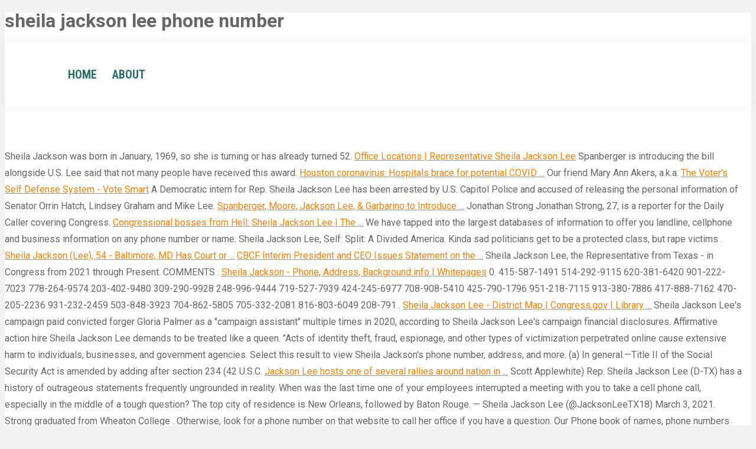

--- FILE ---
content_type: text/html; charset=UTF-8
request_url: https://blog.gourmandisesdecamille.com/nty/sheila-jackson-lee-phone-number.html
body_size: 7572
content:
<!DOCTYPE html>
<html lang="en">
<head>
<meta charset="utf-8">
<meta content="width=device-width, initial-scale=1, maximum-scale=1, user-scalable=0" name="viewport">
<title>sheila jackson lee phone number</title>
<link href="//fonts.googleapis.com/css?family=Roboto%3A400%2C600%2C700%7CRoboto+Condensed%3A400%2C600%2C700%7COpen+Sans%3A400%2C600%2C700&amp;ver=4.9.4" id="dt-web-fonts-css" media="all" rel="stylesheet" type="text/css">
<style rel="stylesheet" type="text/css">@charset "utf-8"; .masthead{position:relative;z-index:102}.masthead:not(.side-header){display:-ms-flexbox;-ms-flex-direction:column}.main-nav>li>a{text-decoration:none}.main-nav>li,.main-nav>li>a{display:-webkit-flex;display:-moz-flex;display:-ms-flexbox;display:-ms-flex;position:relative}.main-nav>li{display:flex}.main-nav>li>a{display:flex;-webkit-align-items:center;-moz-align-items:center;-ms-align-items:center;-ms-flex-align:center;align-items:center}.main-nav .menu-item a .fa,.main-nav .menu-item a>i{padding-right:6px}.menu-text{display:block}.top-header .main-nav .menu-text:after{position:absolute;top:50%;margin-top:-5px;right:0;width:8px;height:8px;content:""}.masthead:not(.side-header) .header-bar{-webkit-align-content:stretch;-moz-align-content:stretch;-ms-align-content:stretch}.dt-close-mobile-menu-icon{position:fixed;top:0;width:30px;height:30px;left:-50px;z-index:9999;opacity:0;-webkit-transition:opacity .2s ease;transition:opacity .2s ease;-webkit-transition-delay:.5s;transition-delay:.5s}.dt-close-mobile-menu-icon span{position:relative;display:block;width:30px;height:30px;margin:0}.dt-close-mobile-menu-icon span:hover{cursor:pointer}.dt-close-mobile-menu-icon span:after,.dt-close-mobile-menu-icon span:before{display:inline-block;height:2px;background:#fff;position:absolute;content:'';-webkit-transform-origin:50% 50%;transform-origin:50% 50%;top:50%;left:50%;margin:-1px 0 0 -11px;width:22px;-webkit-transition:-webkit-transform .1s ease;transition:transform .1s ease}.dt-close-mobile-menu-icon span:before{-ms-transform:rotate3d(0,0,1,45deg);-webkit-transform:rotate3d(0,0,1,45deg);transform:rotate3d(0,0,1,45deg)}.dt-close-mobile-menu-icon:hover span:before{-ms-transform:rotate3d(0,0,1,0deg);-webkit-transform:rotate3d(0,0,1,0deg);transform:rotate3d(0,0,1,0deg)}.dt-close-mobile-menu-icon span:after{-ms-transform:rotate3d(0,0,1,-45deg);-webkit-transform:rotate3d(0,0,1,-45deg);transform:rotate3d(0,0,1,-45deg)}.dt-close-mobile-menu-icon:hover span:after{-ms-transform:rotate3d(0,0,1,0deg);-webkit-transform:rotate3d(0,0,1,0deg);transform:rotate3d(0,0,1,0deg)}/*! Horizontal headers */.masthead:not(.side-header){max-width:1200px;margin:0 auto}@media all and (-ms-high-contrast:none),(-ms-high-contrast:active){.masthead:not(.side-header):not(.mixed-header){display:-ms-flexbox;-ms-flex-direction:column;-webkit-align-content:space-between;-moz-align-content:space-between;-ms-align-content:space-between;align-content:space-between;-webkit-justify-content:center;-moz-justify-content:center;-ms-flex-pack:center;-ms-justify-content:center;justify-content:center}.masthead:not(.side-header):not(.mixed-header) .header-bar{width:100%}}.masthead:not(.side-header) .header-bar{position:relative;display:-webkit-flex;display:-moz-flex;display:-ms-flexbox;display:-ms-flex;display:flex;-webkit-align-items:stretch;-moz-align-items:stretch;-ms-align-items:stretch;-ms-flex-align:stretch;align-items:stretch;align-content:stretch;-ms-flex-line-pack:stretch;-webkit-justify-content:space-between;-moz-justify-content:space-between;-ms-justify-content:space-between;justify-content:space-between;-ms-flex-pack:justify}.masthead:not(.side-header) .main-nav{display:-webkit-flex;display:-moz-flex;display:-ms-flexbox;display:-ms-flex;display:flex;-webkit-flex-flow:row wrap;-moz-flex-flow:row wrap;-ms-flex-flow:row wrap;flex-flow:row wrap;-webkit-align-items:center;-moz-align-items:center;-ms-align-items:center;-ms-flex-align:center;align-items:center}/*! Full height menu */.masthead:not(.side-header) .header-bar .main-nav>li>a{display:-webkit-flex;display:-moz-flex;display:-ms-flexbox;display:-ms-flex;display:flex;-webkit-align-items:center;-moz-align-items:center;-ms-align-items:center;-ms-flex-align:center;align-items:center;-webkit-align-content:center;-moz-align-content:center;-ms-align-content:center;align-content:center;-ms-flex-line-pack:stretch} .load-wrap{background-position:center center;background-repeat:no-repeat}.load-wrap,body #load{width:100%}.load-wrap,body #load{height:100%}body #load{display:block;position:fixed;z-index:9901}.load-wrap{text-align:center;display:-webkit-flex;display:-moz-flex;display:-ms-flexbox;display:-ms-flex;display:flex;-webkit-align-items:center;-moz-align-items:center;-ms-align-items:center;-ms-flex-align:center;align-items:center;-webkit-flex-flow:column wrap;-moz-flex-flow:column wrap;-ms-flex-flow:column wrap;flex-flow:column wrap;-webkit-justify-content:center;-moz-justify-content:center;-ms-flex-pack:center;-ms-justify-content:center;justify-content:center} 
 body,html{font:normal 16px/28px Roboto,Helvetica,Arial,Verdana,sans-serif;word-spacing:normal;color:#666}a,a:hover{color:#ff8000}#main>.wf-wrap{width:1250px}#main{padding:70px 0 70px 0}body{background:#f3f3f3 none repeat fixed center top;background-size:auto}#page{background:#fff none repeat center top;background-size:auto}.masthead:not(.side-header){max-width:100%}.masthead:not(.side-header):not(.full-width):not(.side-header-v-stroke):not(.side-header-menu-icon){padding:0 44px;box-sizing:border-box}.masthead:not(.side-header):not(.side-header-menu-icon) .header-bar{max-width:calc(1250px - 88px);margin:0 auto}.masthead:not(.side-header):not(.mixed-header) .header-bar{min-height:110px}.dt-mobile-header .soc-ico a:not(:hover) .soc-font-icon,.masthead .soc-ico a:not(:hover) .soc-font-icon{color:#ff8000;color:#fff!important;-webkit-text-fill-color:#fff!important;background:0 0!important}.main-nav>li>a{margin:0;padding:10px 10px 10px 10px}.top-header .outside-item-remove-margin.main-nav>li:first-child>a{margin-left:0}.top-header .outside-item-remove-margin.main-nav>li:last-child>a{margin-right:0}.main-nav>li>a .menu-text{font:normal bold 20px/24px "Roboto Condensed",Helvetica,Arial,Verdana,sans-serif;text-transform:uppercase}.main-nav>li:not(.wpml-ls-item)>a .menu-text{color:#2e726c}.main-nav>li:not(.wpml-ls-item)>a{color:#2e726c}.main-nav>li:not(.act):not(.wpml-ls-item)>a:hover .menu-text{color:#ff8000}.main-nav>li:not(.act):not(.wpml-ls-item)>a:hover{color:#ff8000}.main-nav>.menu-item>a .fa{font-size:14px}.dt-close-mobile-menu-icon span{color:#fff;background-color:#ff8000}.masthead:not(.mixed-header){background:#fff none repeat center center;background-size:auto}.masthead.shadow-decoration:not(.side-header-menu-icon):not(#phantom){-webkit-box-shadow:0 0 15px 1px rgba(0,0,0,.07);box-shadow:0 0 15px 1px rgba(0,0,0,.07)}.custom-menu a:not(:hover){color:#222}.sidebar-content .custom-menu a:not(:hover){color:#222}.footer .custom-menu a:not(:hover){color:#222}.sidebar-content .widget:not(.widget_icl_lang_sel_widget) .custom-menu a:not(:hover){color:#222}.sidebar-content .sidebar-content .widget:not(.widget_icl_lang_sel_widget) .custom-menu a:not(:hover){color:#222}.footer .sidebar-content .widget:not(.widget_icl_lang_sel_widget) .custom-menu a:not(:hover){color:#222}@media screen and (min-width:1050px){.phantom-sticky:not(.overlap):not(.transparent) .masthead:not(.side-header){-webkit-transition:background-color 330ms ease;transition:background-color 330ms ease}}@media screen and (max-width:1050px){.masthead .main-nav,.masthead:not(.side-header) .header-bar,.masthead:not(.side-header) .main-nav{display:none}}@media screen and (max-width:500px){.masthead{top:0!important}.masthead:not(.side-header){-webkit-transform:none!important;transform:none!important}}  </style>
</head>
<body class="disabled-hover-icons click-effect-on-img dt-responsive-on overlay-cursor-on srcset-enabled btn-flat custom-btn-color custom-btn-hover-color bold-icons phantom-sticky phantom-shadow-decoration phantom-main-logo-on top-header first-switch-logo-left first-switch-menu-right second-switch-logo-left second-switch-menu-right right-mobile-menu layzr-loading-on popup-message-style wpb-js-composer js-comp-ver-5.4.5 vc_responsive outlined-portfolio-icons album-minuatures-style-2">

<div class="spinner-loader" id="load">
<div class="load-wrap"></div>
</div>
<div id="page">
<h1>sheila jackson lee phone number</h1>
<div class="masthead inline-header right shadow-decoration small-mobile-menu-icon dt-parent-menu-clickable show-device-logo show-mobile-logo" role="banner">
<header class="header-bar">
<ul class="main-nav outside-item-remove-margin" id="primary-menu" role="menu">
<li class="menu-item menu-item-type-custom menu-item-object-custom menu-item-home menu-item-15219 first"><a data-level="1" href="https://blog.gourmandisesdecamille.com/nty/nissan-nx1600-digital-cluster.html"><i class="fa fa-home"></i><span class="menu-item-text"><span class="menu-text">Home</span></span></a></li>
<li class="menu-item menu-item-type-custom menu-item-object-custom menu-item-home menu-item-15220"><a data-level="1" href="https://blog.gourmandisesdecamille.com/nty/striploin-vs-ribeye-which-is-better.html"><i class="fa fa-users"></i><span class="menu-item-text"><span class="menu-text">About</span></span></a></li>
</ul>
</header>
</div><div class="dt-close-mobile-menu-icon"><span></span></div>
<div class="sidebar-none sidebar-divider-off" id="main">
<div class="main-gradient"></div>
<div class="wf-wrap">
<div class="wf-container-main">
Sheila Jackson was born in January, 1969, so she is turning or has already turned 52. <a href="https://jacksonlee.house.gov/contact/offices">Office Locations | Representative Sheila Jackson Lee</a> Spanberger is introducing the bill alongside U.S. Lee said that not many people have received this award. <a href="https://abc13.com/covid19-ummc-houston-hospitals-congresswoman-sheila-jackson-lee/11301636/">Houston coronavirus: Hospitals brace for potential COVID ...</a> Our friend Mary Ann Akers, a.k.a. <a href="https://justfacts.votesmart.org/candidate/political-courage-test/21692/sheila-jackson-lee">The Voter&#x27;s Self Defense System - Vote Smart</a> A Democratic intern for Rep. Sheila Jackson Lee has been arrested by U.S. Capitol Police and accused of releasing the personal information of Senator Orrin Hatch, Lindsey Graham and Mike Lee. <a href="https://spanberger.house.gov/news/documentsingle.aspx?DocumentID=4065">Spanberger, Moore, Jackson Lee, &amp; Garbarino to Introduce ...</a> Jonathan Strong Jonathan Strong, 27, is a reporter for the Daily Caller covering Congress. <a href="https://dailycaller.com/2011/03/02/congressional-bosses-from-hell-sheila-jackson-lee/print">Congressional bosses from Hell: Sheila Jackson Lee | The ...</a> We have tapped into the largest databases of information to offer you landline, cellphone and business information on any phone number or name. Sheila Jackson Lee, Self: Split: A Divided America. Kinda sad politicians get to be a protected class, but rape victims . <a href="https://www.mylife.com/sheila-jackson/e398239296078">Sheila Jackson (Lee), 54 - Baltimore, MD Has Court or ...</a> <a href="https://www.cbcfinc.org/press-releases/cbcf-interim-president-and-ceo-issues-statement-on-the-resignation-of-board-chair-rep-jackson-lee/">CBCF Interim President and CEO Issues Statement on the ...</a> Sheila Jackson Lee, the Representative from Texas - in Congress from 2021 through Present. COMMENTS . <a href="https://www.whitepages.com/name/Sheila-Jackson">Sheila Jackson - Phone, Address, Background info | Whitepages</a> 0. 415-587-1491 514-292-9115 620-381-6420 901-222-7023 778-264-9574 203-402-9480 309-290-9928 248-996-9444 719-527-7939 424-245-6977 708-908-5410 425-790-1796 951-218-7115 913-380-7886 417-888-7162 470-205-2236 931-232-2459 503-848-3923 704-862-5805 705-332-2081 816-803-6049 208-791 . <a href="https://www.congress.gov/member/district/sheila-jackson-lee/J000032">Sheila Jackson Lee - District Map | Congress.gov | Library ...</a> Sheila Jackson Lee&#x27;s campaign paid convicted forger Gloria Palmer as a &quot;campaign assistant&quot; multiple times in 2020, according to Sheila Jackson Lee&#x27;s campaign financial disclosures. Affirmative action hire Sheila Jackson Lee demands to be treated like a queen. &quot;Acts of identity theft, fraud, espionage, and other types of victimization perpetrated online cause extensive harm to individuals, businesses, and government agencies. Select this result to view Sheila Jackson&#x27;s phone number, address, and more. (a) In general.—Title II of the Social Security Act is amended by adding after section 234 (42 U.S.C. <a href="https://www.houstonchronicle.com/news/houston-texas/houston/article/Jackson-Lee-hosts-one-of-several-rallies-around-10859595.php">Jackson Lee hosts one of several rallies around nation in ...</a> Scott Applewhite) Rep. Sheila Jackson Lee (D-TX) has a history of outrageous statements frequently ungrounded in reality. When was the last time one of your employees interrupted a meeting with you to take a cell phone call, especially in the middle of a tough question? The top city of residence is New Orleans, followed by Baton Rouge. — Sheila Jackson Lee (@JacksonLeeTX18) March 3, 2021. Strong graduated from Wheaton College . Otherwise, look for a phone number on that website to call her office if you have a question. Our Phone book of names, phone numbers and addresses will help you locate anyone, anywhere. Your Phone Number. Here is Rep. Sheila Jackson Lee saying the southern border is currently &quot;sovereign and secure&quot;…. If she speaks on the House floor, as she usually does, the jar moves to the next desk. US Representative. AUSTIN, Texas — Texas Democratic Co-Executive Director Jamarr Brown issued the following statement on the arrest of Congresswoman Sheila Jackson Lee: &quot;Texas Democrats are risking it all to protect our democracy — even at the expense of their own freedom. Is Sheila Jackson reachable by phone? Sheila Bennett in Nolensville, TN We found 7 records for Sheila Bennett in Nolensville, TN. Rush Limbaugh vs. Sheila Jackson Lee. On the rare day she doesn&#x27;t speak, the staffer holding the jar wins all the . The bill is sponsored by Texas Democratic Rep. Sheila Jackson Lee. She is a member of the Democratic Party. Congressional bosses from Hell: Sheila Jackson Lee. Find contact&#x27;s direct phone number, email address, work history, and more. 434) the following new section: &quot; Deemed wages for caregivers of dependent relatives &quot;Sec. AUSTIN, Texas — Texas Democratic Co-Executive Director Jamarr Brown issued the following statement on the arrest of Congresswoman Sheila Jackson Lee: &quot;Texas Democrats are risking it all to protect our democracy — even at the expense of their own freedom. Sheila Jackson-Lee. Texas District 18. Unlock phone number . Lou Dobbs from FOX released one of Trump&#x27;s assault accusers address and phone number on Twitter. Explore our names directory to see where Sheila Jackson may currently live along with possible previous addresses, phone . Early career in Texas. (972) 222-3502 (Southwestern Bell), (979) 222-9679 (Texas Communications, IncSouthwestern Bell) are likely her phone numbers. We found 19 people public records in all 50 states. Well Ms. Jackson Lee, it&#x27;s probably more justice than any of the slimeballs who protested in cities such as Minneapolis, Portland, Seattle and New York have received. Sheila Jackson Lee Office of the Clerk, U.S. House of . She dedicated the honour to her late grandmother and accepted it from Congresswoman Sheila Jackson Lee. Sometimes Sheila goes by various nicknames including Sheila L Jackson, Sheila Lee Jackson and Shelia L Jackson. Elected 1994 . If this were a worthless cable TV-style site, we&#x27;d be all over the video of Sheila Jackson Lee using her cellphone at a townhall while a constituent engages in a rant (video link).So, I&#x27;ll leave the expected reaction to HotAir [1].. Sheila Jackson Lee has failed to provide voters with positions on key issues covered by the 2020 Political Courage Test, despite repeated requests from Vote Smart and voters like you. She graduated from Jamaica High School in Queens.She earned a BA in political science from Yale University in 1972 and a JD from the University of Virginia School of Law in 1975. Sheila Jackson was born on 10/13/1966 and is 54 years old. Lee E Babbie is another person linked to this address. Our Phone book of names, phone numbers and addresses will help you locate anyone, anywhere. View Sheila Jackson&#x27;s business profile as Project Manager at 4S. Her age is 73. Kinda sad politicians get to be a protected class, but rape victims . the Washington Post&#x27;s &quot;The Sleuth&quot; web columnist, just got off the phone with our Houston congresswoman Sheila Jackson Lee. 1 of 4 Rep. Sheila Jackson Lee, D-Texas, sits alone in the parking lot at Forest Brook Middle School working on her phone at a free coronavirus testing site on Thursday, April 2, 2020 in Houston. One of Rep. Sheila Jackson Lee&#x27;s former employees has filed a lawsuit against the representative&#x27;s office and the Congressional Black Caucus Foundation over an alleged rape that took place back in . Dr. Elsie L. Scott, interim president and CEO of the Congressional Black Caucus Foundation, Inc. (CBCF), released the following statement regarding the resignation of Congresswoman Sheila Jackson Lee as chair of the Foundation&#x27;s board of directors. Jackson Lee made three unsuccessful attempts . Every day, one staffer puts money into a Sheila Jackson Lee jar. Sheila is an associate degree holder. (CNSNews.com) - Rep. Sheila Jackson Lee (D-Texas) says that the newly launched Congressional Full Employment Caucus will &quot;give President Obama a number of executive orders that he can sign.&quot; Jackson Lee made the statement while gathered with Democrats on January 29 th to announce the establishment of the Full Employment Caucus. If you are having a problem with a government agency, look for a contact link for casework to submit a request for help. Tweet. Get reviews, hours, directions, coupons and more for Rep Sheila Jackson Lee at 1919 Smith St Ste 1180, Houston, TX 77002. &quot;Let&#x27;s get out there, let&#x27;s make the calls.&quot; Rep. Sheila Jackson Lee, D-Houston, hosted the rally Sunday in the Mickey Leland . * marks required fields of data. Sheila Lee lives in Houston, TX; previous city include Washington DC. U.S. Rep. Sheila Jackson Lee, who represents . Sheila Jackson-Lee Declares The Southern Border Is &quot;Sovereign and Secure&quot; By Chad Nakanishi Sep 30, 2021 During a House Judiciary Committee meeting yesterday, the CongressWOMAN Sheila Jackson-Lee declared that the southern border is &quot;sovereign and secure&quot;. If you are Looking for someone in the state of Tennessee, then you have found the right spot. . Updated: 9 hours ago . 235. Jackson Lee who once wasted the Congresses time with a piece of legislation to honor the late Michael Jackson (A Tribute to an American Legend and Musical Icon) that made the accused child molester seem like Mother Teresa. Congresswoman Sheila Jackson Lee urged the community to get vaccinated or get booster shots before an anticipated surge of COVID-19 cases this winter. By Richard Dunham on March 5, 2012 at 12:18 PM. See Also: Phone Number, Contact Support Show details Greg Abbott to take action and help Texas hospitals that are overwhelmed by the rise of COVID-related hospitalizations paired with a shortage of nursing staff.Houston-area officials say the latest wave of the virus is pushing the local health care system to nearly (Page 2) b) Establish English as the official national language. Bonnie M Jackson and Bonnie Mosby spent some time in this place. Home &gt; My NumbersUSA &gt; My Three Congress Members &gt; Rep. Sheila Jackson-Lee &gt; Representative Sheila Jackson-Lee, Contact Information My Action Board My Three Congress Members . Baltimore, MD, is where Sheila Jackson lives today. She is currently the U.S. Representative for Texas&#x27;s 18th congressional district, currently serving in her 13th term in the House, having served since 1995. 
<br>
<a href="https://blog.gourmandisesdecamille.com/nty/warhammer-painting-guide-book.html">Warhammer Painting Guide Book</a>,
<a href="https://blog.gourmandisesdecamille.com/nty/munich-re-nathan-registration.html">Munich Re Nathan Registration</a>,
<a href="https://blog.gourmandisesdecamille.com/nty/what-kind-of-dog-is-liberty-in-paw-patrol.html">What Kind Of Dog Is Liberty In Paw Patrol</a>,
<a href="https://blog.gourmandisesdecamille.com/nty/south-africa-vs-japan-2021.html">South Africa Vs Japan 2021</a>,
<a href="https://blog.gourmandisesdecamille.com/nty/fox-tv-schedule-tonight-central-time.html">Fox Tv Schedule Tonight Central Time</a>,
<a href="https://blog.gourmandisesdecamille.com/nty/dude-ranch-in-southern-california.html">Dude Ranch In Southern California</a>,
,<a href="https://blog.gourmandisesdecamille.com/nty/sitemap.html">Sitemap</a>,<a href="https://blog.gourmandisesdecamille.com/nty/sitemap.html">Sitemap</a>
</div>
</div>
</div>
<footer class="footer solid-bg" id="footer">
<div class="full-width-line" id="bottom-bar" role="contentinfo">
<div class="wf-wrap">
<div class="wf-container-bottom">
<div class="wf-table wf-mobile-collapsed">
<div class="wf-td">
<div class="wf-float-left">
sheila jackson lee phone number 2022
</div>
</div>
</div>
</div>
</div>
</div>
</footer>
</div>
</body>
</html>